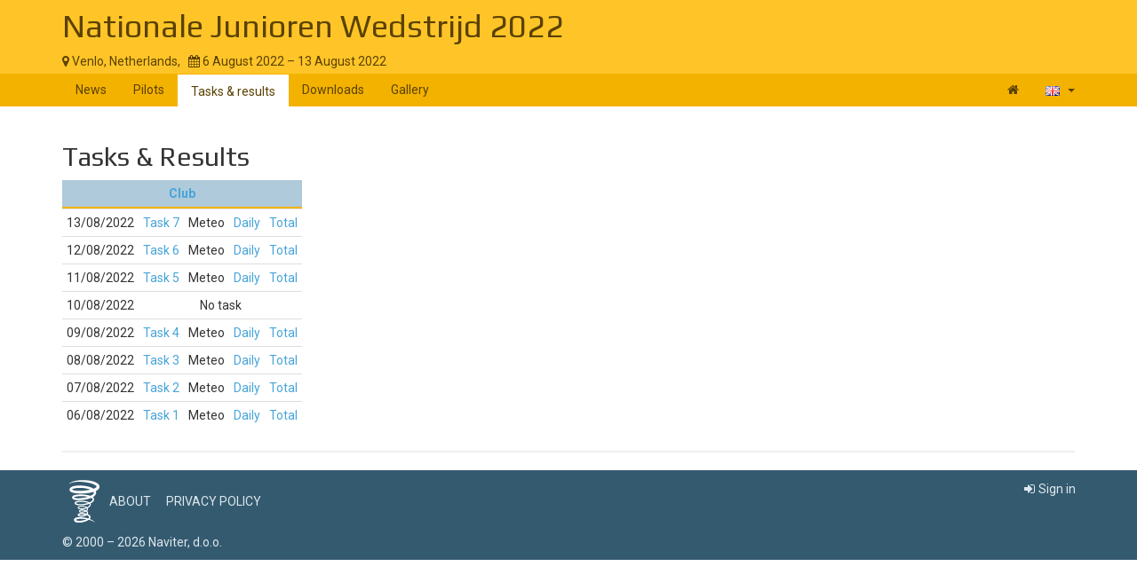

--- FILE ---
content_type: text/html; charset=UTF-8
request_url: https://www.soaringspot.com/en_gb/nationale-junioren-wedstrijd-2022-venlo-2022/results
body_size: 2671
content:
<!DOCTYPE html><html lang="en_gb">
<head>
    <meta charset="utf-8" />
    <meta name="viewport" content="width=device-width, initial-scale=1.0" />
        <meta http-equiv="X-UA-Compatible" content="IE=edge,chrome=1">

    <!--[if lt IE 9]>             <script src="/assets/js/html5shiv.js?20190902_1" ></script>
            <![endif]-->

    <title>    Soaring Spot ::  Nationale Junioren Wedstrijd 2022
</title>

        <meta name="description" content="" />
    <meta name="keywords" content="" />
    <meta name="author" content="Naviter d.o.o.">
    
    <!--[if IE]><link rel="shortcut icon" href="/img/favicon.ico"><![endif]-->
    <link rel="icon" href="/img/favicon196.png">

        <link href='https://fonts.googleapis.com/css?family=Roboto:400,400italic,700,700italic|Play:400,700&subset=latin,latin-ext' rel='stylesheet' type='text/css'>
    
                    <link type="text/css" rel="stylesheet" href="/assets/css/dabc0f2.css?20190902_1" />
                    <link type="text/css" rel="stylesheet" href="/assets/css/common.css?20190902_1" />
    
    <link type="text/css" rel="stylesheet" href="/map/Map.css?20190902_1" />

    <!--[if lt IE 9]>         <script src="/assets/js/ie8.js?20190902_1"></script>
        <![endif]-->

    <!--[if gte IE 9]><!-->         <script src="/assets/js/modern.js?20190902_1" ></script>
        <!--<![endif]-->
    <script>
        var soaringspot = {
            'locale': 'en_gb',
            'contest': 3950
        };
    </script>
</head>
<body>

    

    <div class="contest-title">
        <div class="container">
            <div class="row">
                <div class="col-lg-12">
                    <h1><a href="/en_gb/nationale-junioren-wedstrijd-2022-venlo-2022/">Nationale Junioren Wedstrijd 2022</a></h1>
                    <div>
                        <span class="location">
                            <i class="fa fa-map-marker"></i> 
                                                            Venlo,
                                                        Netherlands,
                        </span>
                        <span>&nbsp;</span>
                        <span class="date">
                            <i class="fa fa-calendar"></i> 6 August 2022 &ndash; 13 August 2022
                        </span>
                    </div>
                    <button type="button" class="navbar-toggle collapsed" data-toggle="collapse" data-target="#navbar-contest">
                        <span class="sr-only">Toggle navigation</span>
                        <span class="icon-bar"></span>
                        <span class="icon-bar"></span>
                        <span class="icon-bar"></span>
                    </button>
                </div>
            </div>
        </div>
    </div>

    <nav class="navbar navbar-inverse" role="navigation">
        <div class="container">
            <div class="collapse navbar-collapse" id="navbar-contest">
                        
                    
        
    
    
    <ul class="navbar-nav nav">
                <li class="first">            <a href="/en_gb/nationale-junioren-wedstrijd-2022-venlo-2022/">News</a>                </li>

        <li>            <a href="/en_gb/nationale-junioren-wedstrijd-2022-venlo-2022/pilots">Pilots</a>                </li>

        <li class="active">            <a href="/en_gb/nationale-junioren-wedstrijd-2022-venlo-2022/results">Tasks &amp; results</a>                </li>

        <li>            <a href="/en_gb/nationale-junioren-wedstrijd-2022-venlo-2022/downloads">Downloads</a>                </li>

        <li class="last">            <a href="/en_gb/nationale-junioren-wedstrijd-2022-venlo-2022/gallery">Gallery</a>                </li>


    </ul>

                <ul class="nav navbar-nav navbar-right">
                    <li><a href="/en_gb/" title="Landing page"><i class="fa fa-home"></i> </a></li>
                    <li class="dropdown">
                        <a href="#" class="dropdown-toggle" data-toggle="dropdown" title="British English">
                            <div class="flag flag-gb"></div>
                            <b class="caret"></b>
                        </a>

                        <ul class="dropdown-menu">
                                                                                                <li><a href="/cs/nationale-junioren-wedstrijd-2022-venlo-2022/results"><div class="flag flag-cz"></div>čeština</a></li>
                                                                    <li><a href="/de/nationale-junioren-wedstrijd-2022-venlo-2022/results"><div class="flag flag-de"></div>Deutsch</a></li>
                                                                    <li><a href="/en/nationale-junioren-wedstrijd-2022-venlo-2022/results"><div class="flag flag-us"></div>English</a></li>
                                                                    <li><a href="/en_gb/nationale-junioren-wedstrijd-2022-venlo-2022/results"><div class="flag flag-gb"></div>British English</a></li>
                                                                    <li><a href="/fr/nationale-junioren-wedstrijd-2022-venlo-2022/results"><div class="flag flag-fr"></div>français</a></li>
                                                                    <li><a href="/sl/nationale-junioren-wedstrijd-2022-venlo-2022/results"><div class="flag flag-si"></div>slovenščina</a></li>
                                                                                    </ul>
                    </li>
                </ul>
            </div>
        </div>
    </nav>

    <div class="container">
        <!-- cid: 3950 -->
            <div class="row">
        <div class="col-lg-12 clearfix">
            <h2>Tasks &amp; Results</h2>
            
                                            <!-- clid: 7733 -->
                <div class="left">
                    <table class="result-overview">
                        <thead>
                            <tr>
                                <th colspan="5">
                                                                            <a href="/en_gb/nationale-junioren-wedstrijd-2022-venlo-2022/results/club">Club</a>
                                                                    </th>
                            </tr>
                        </thead>
                        <tbody>
                                                                                    <!-- tid: 8108638215 -->
                                                                <tr>
                                    <td>13/08/2022</td>
                                    <td >
                                        <a href="/en_gb/nationale-junioren-wedstrijd-2022-venlo-2022/tasks/club/task-7-on-2022-08-13">Task 7</a>
                                    </td>
                                    <td>Meteo</td>
                                    <td>
                                        <a href="/en_gb/nationale-junioren-wedstrijd-2022-venlo-2022/results/club/task-7-on-2022-08-13/daily">Daily</a>
                                    </td>
                                    <td>
                                                                                    <a href="/en_gb/nationale-junioren-wedstrijd-2022-venlo-2022/results/club/task-7-on-2022-08-13/total">Total</a>
                                                                            </td>
                                </tr>
                                                                                                                <!-- tid: 8108638214 -->
                                                                <tr>
                                    <td>12/08/2022</td>
                                    <td >
                                        <a href="/en_gb/nationale-junioren-wedstrijd-2022-venlo-2022/tasks/club/task-6-on-2022-08-12">Task 6</a>
                                    </td>
                                    <td>Meteo</td>
                                    <td>
                                        <a href="/en_gb/nationale-junioren-wedstrijd-2022-venlo-2022/results/club/task-6-on-2022-08-12/daily">Daily</a>
                                    </td>
                                    <td>
                                                                                    <a href="/en_gb/nationale-junioren-wedstrijd-2022-venlo-2022/results/club/task-6-on-2022-08-12/total">Total</a>
                                                                            </td>
                                </tr>
                                                                                                                <!-- tid: 8108638213 -->
                                                                <tr>
                                    <td>11/08/2022</td>
                                    <td >
                                        <a href="/en_gb/nationale-junioren-wedstrijd-2022-venlo-2022/tasks/club/task-5-on-2022-08-11">Task 5</a>
                                    </td>
                                    <td>Meteo</td>
                                    <td>
                                        <a href="/en_gb/nationale-junioren-wedstrijd-2022-venlo-2022/results/club/task-5-on-2022-08-11/daily">Daily</a>
                                    </td>
                                    <td>
                                                                                    <a href="/en_gb/nationale-junioren-wedstrijd-2022-venlo-2022/results/club/task-5-on-2022-08-11/total">Total</a>
                                                                            </td>
                                </tr>
                                                                                                                <tr>
                                    <td>10/08/2022</td>
                                    <td colspan="4" class="no-task">No task</td>
                                </tr>
                                                                                                                <!-- tid: 8108638212 -->
                                                                <tr>
                                    <td>09/08/2022</td>
                                    <td >
                                        <a href="/en_gb/nationale-junioren-wedstrijd-2022-venlo-2022/tasks/club/task-4-on-2022-08-09">Task 4</a>
                                    </td>
                                    <td>Meteo</td>
                                    <td>
                                        <a href="/en_gb/nationale-junioren-wedstrijd-2022-venlo-2022/results/club/task-4-on-2022-08-09/daily">Daily</a>
                                    </td>
                                    <td>
                                                                                    <a href="/en_gb/nationale-junioren-wedstrijd-2022-venlo-2022/results/club/task-4-on-2022-08-09/total">Total</a>
                                                                            </td>
                                </tr>
                                                                                                                <!-- tid: 8108638211 -->
                                                                <tr>
                                    <td>08/08/2022</td>
                                    <td >
                                        <a href="/en_gb/nationale-junioren-wedstrijd-2022-venlo-2022/tasks/club/task-3-on-2022-08-08">Task 3</a>
                                    </td>
                                    <td>Meteo</td>
                                    <td>
                                        <a href="/en_gb/nationale-junioren-wedstrijd-2022-venlo-2022/results/club/task-3-on-2022-08-08/daily">Daily</a>
                                    </td>
                                    <td>
                                                                                    <a href="/en_gb/nationale-junioren-wedstrijd-2022-venlo-2022/results/club/task-3-on-2022-08-08/total">Total</a>
                                                                            </td>
                                </tr>
                                                                                                                <!-- tid: 8108638210 -->
                                                                <tr>
                                    <td>07/08/2022</td>
                                    <td >
                                        <a href="/en_gb/nationale-junioren-wedstrijd-2022-venlo-2022/tasks/club/task-2-on-2022-08-07">Task 2</a>
                                    </td>
                                    <td>Meteo</td>
                                    <td>
                                        <a href="/en_gb/nationale-junioren-wedstrijd-2022-venlo-2022/results/club/task-2-on-2022-08-07/daily">Daily</a>
                                    </td>
                                    <td>
                                                                                    <a href="/en_gb/nationale-junioren-wedstrijd-2022-venlo-2022/results/club/task-2-on-2022-08-07/total">Total</a>
                                                                            </td>
                                </tr>
                                                                                                                <!-- tid: 8108638209 -->
                                                                <tr>
                                    <td>06/08/2022</td>
                                    <td >
                                        <a href="/en_gb/nationale-junioren-wedstrijd-2022-venlo-2022/tasks/club/task-1-on-2022-08-06">Task 1</a>
                                    </td>
                                    <td>Meteo</td>
                                    <td>
                                        <a href="/en_gb/nationale-junioren-wedstrijd-2022-venlo-2022/results/club/task-1-on-2022-08-06/daily">Daily</a>
                                    </td>
                                    <td>
                                                                                    <a href="/en_gb/nationale-junioren-wedstrijd-2022-venlo-2022/results/club/task-1-on-2022-08-06/total">Total</a>
                                                                            </td>
                                </tr>
                                                                                                                            </tbody>
                    </table>
                </div>
                    </div>
    </div>
    <div class="row">
        <div class="col-lg-12">
            <div class="ad"></div>
        </div>
    </div>

        </div>

<footer >
    <div class="container">
        <div>
            <a class="logo" href="/en_gb/"></a>
            <ul class="links">
                <li><a href="/en_gb/static/about/">About</a></li>
                <li><a href="https://www.naviter.com/naviter-privacy-policy/">Privacy policy</a></li>
            </ul>
        </div>
        <p>
            <a href="http://www.naviter.com">&copy;&nbsp;2000&nbsp;&ndash;&nbsp;2026&nbsp;Naviter, d.o.o.</a>
        </p>
                    

<div class="dropdown">
    <a href="/login/soaring_spot">
        <i class="fa fa-sign-in">&nbsp;</i>Sign in
    </a>
</div>


            </div>
</footer>
<script src="/assets/js/common.js?20190902_1" ></script>

<script src="/map/vendor.js?20190902_1"></script>
<script src="/map/Map.js?20190902_1"></script>


<div id="blueimp-gallery" class="blueimp-gallery blueimp-gallery-controls" data-use-bootstrap-modal="false">
    <div class="slides"></div>
    <h3 class="title"></h3>
    <a class="prev">‹</a>
    <a class="next">›</a>
    <a class="close">×</a>
    <a class="play-pause"></a>
    <ol class="indicator"></ol>
</div>
<script>
  (function(i,s,o,g,r,a,m){i['GoogleAnalyticsObject']=r;i[r]=i[r]||function(){
  (i[r].q=i[r].q||[]).push(arguments)},i[r].l=1*new Date();a=s.createElement(o),
  m=s.getElementsByTagName(o)[0];a.async=1;a.src=g;m.parentNode.insertBefore(a,m)
  })(window,document,'script','https://www.google-analytics.com/analytics.js','ga');

  ga('create', 'UA-9268253-1', 'auto');
  ga('send', 'pageview');
</script>
</body>
</html>
